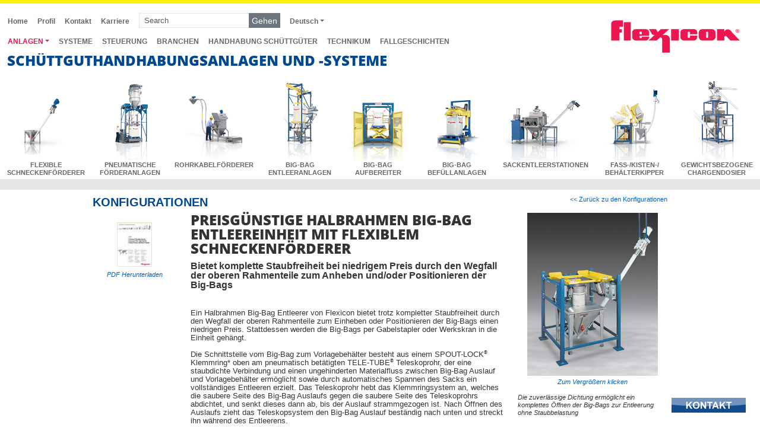

--- FILE ---
content_type: text/html; charset=utf-8
request_url: https://www.flexicondeutschland.de/Anlagen-Systeme-Schuettguthandhabung/Konfigurationen/Konfigurationen.aspx?ID=R-0312
body_size: 10143
content:

<!-- ASP.Net -->
<!DOCTYPE html>
<html lang="de"><!-- InstanceBegin template="/Templates/main.dwt" codeOutsideHTMLIsLocked="false" -->
<head><meta http-equiv="content-type" content="text/html; charset=utf-8" /><meta http-equiv="X-UA-Compatible" content="IE=edge,chrome=1" /><meta name="viewport" content="width=device-width" /><meta name="dcterms.rightsHolder" content="Flexicon Corporation" />
	<!-- InstanceBeginEditable name="doctitle" -->
	<title>
	Preisgünstige Halbrahmen Bulk-Bag Entleereinheit mit flexiblem Schneckenförderer
</title>
	<!-- InstanceEndEditable -->
    <link rel="stylesheet" type="text/css" href="/assets/css/flexicon-stylesDE.min.css" fetchpriority="high" /><link rel="shortcut icon" href="/favicon.ico" type="image/x-icon" />
	<!-- InstanceBeginEditable name="head" -->
	<base href="/Anlagen-Systeme-Schuettguthandhabung/Konfigurationen/" />
	<!-- InstanceEndEditable -->
    <!-- Google Tag Manager -->
	<script>(function(w,d,s,l,i){w[l]=w[l]||[];w[l].push({'gtm.start':
    new Date().getTime(),event:'gtm.js'});var f=d.getElementsByTagName(s)[0],
    j=d.createElement(s),dl=l!='dataLayer'?'&l='+l:'';j.async=true;j.src=
    'https://www.googletagmanager.com/gtm.js?id='+i+dl;f.parentNode.insertBefore(j,f);
    })(window,document,'script','dataLayer','GTM-P783Q8F');</script>
    <!-- End Google Tag Manager -->

<meta name="Keywords" content="Bulk-Bag Entleerstationen,Flexible Schneckenförderer,Hygienischer Aufbau und Öberflächen" />

<link rel="canonical" href="https://www.flexicondeutschland.de/Anlagen/0/R-0312/Preisgünstige-Halbrahmen-Bulk-Bag-Entleereinheit-mit-flexiblem-Schneckenförderer" />
<meta name="Description" content="Ein Halbrahmen Big-Bag Entleerer von Flexicon bietet trotz kompletter Staubfreiheit durch den" />
<meta property="og:type" content="website" />
<meta property="og:site_name" content="Flexicon Corporation" />
<meta property="og:title" content="Preisgünstige Halbrahmen Bulk-Bag Entleereinheit mit flexiblem Schneckenförderer" />
<meta property="og:url" content="https://www.flexicondeutschland.de/Anlagen-Systeme-Schuettguthandhabung/Konfigurationen/Konfigurationen.aspx?ID=R-0312" />
<meta property="og:image" content="https://www.flexicondeutschland.de/Anlagen-Systeme-Schuettguthandhabung/Konfigurationen/images/large/R-0312.jpg" />
<meta name="twitter:card" content="summary_large_image" />
<meta name="twitter:title" content="Preisgünstige Halbrahmen Bulk-Bag Entleereinheit mit flexiblem Schneckenförderer" />
<meta name="twitter:image" content="https://www.flexicondeutschland.de/Anlagen-Systeme-Schuettguthandhabung/Konfigurationen/images/large/R-0312.jpg" /></head>
<body>
	<div class="yellowbar"></div>
	<header data-role="header">
		<div class="top-nav">
			<div class="js-include" title="/includes/header.html"></div>
		</div>
		<div class="js-include" title="/includes/product_navigation.html"></div>
	</header>
	<div class="sub-navigation">
		<div class="sub-navigation-container">
		<!-- InstanceBeginEditable name="sub-navigation" -->	
		<!-- InstanceEndEditable -->
		</div>
	</div>	
	<!-- InstanceBeginEditable name="Content" -->	
	<div class="container" data-role="content">		
		<div class="row">		
			<div class="col-12">
				<div class="row">		
					<div class="col-md-8">
						<h2>KONFIGURATIONEN</h2>
					</div>		
					<div class="col-md-4 small text-end"><a href="Konfigurationen.html">&lt;&lt; Zur&uuml;ck zu den Konfigurationen</a></div>		
				</div>		
				<div class="row">
					<div class="col-lg-2 small caption">
						<p class="text-center">
			                <form method="post" action="./Konfigurationen.aspx?ID=R-0312" id="ctl00">
<div class="aspNetHidden">
<input type="hidden" name="__EVENTTARGET" id="__EVENTTARGET" value="" />
<input type="hidden" name="__EVENTARGUMENT" id="__EVENTARGUMENT" value="" />
<input type="hidden" name="__VIEWSTATE" id="__VIEWSTATE" value="/[base64]/TJYMAy7T9M=" />
</div>

<script type="text/javascript">
//<![CDATA[
var theForm = document.forms['ctl00'];
if (!theForm) {
    theForm = document.ctl00;
}
function __doPostBack(eventTarget, eventArgument) {
    if (!theForm.onsubmit || (theForm.onsubmit() != false)) {
        theForm.__EVENTTARGET.value = eventTarget;
        theForm.__EVENTARGUMENT.value = eventArgument;
        theForm.submit();
    }
}
//]]>
</script>


<script src="/WebResource.axd?d=BAD9BU4abMBFO-KKylQKfKIlRp6W3cIudEg9q5KsFeIepiMi4Ct3gqWRYsMJRBYHY9dL8XmW16uVu0TUIHRcySLfPZnKwkDoK9OE43iaGTc1&amp;t=638901627720898773" type="text/javascript"></script>


<script src="/ScriptResource.axd?d=GiORwB-XCdasFIaXzR5lbrUS9FGmaq5xC1zpUL_zlS6TXXOZVhatPXfraT-IO34PtLA5DxA00QM2TPjUOeFUROeXTz_Xbe4YsS3vlSNic6MbnkjRf7YNlZzR77lCdcsk-oTSJia6tMHcgbDb-x-vqzAHkmfGDh15PPF5bX1HmCr7jUPro-bqCrCL_R7MRJLY0&amp;t=32e5dfca" type="text/javascript"></script>
<script type="text/javascript">
//<![CDATA[
if (typeof(Sys) === 'undefined') throw new Error('ASP.NET Ajax client-side framework failed to load.');
//]]>
</script>

<script src="/ScriptResource.axd?d=9DcQ-F7uwNmt3qjtaiKNOitpdoYs11IqwA9TfbWRAZav4SFnif34NJiPp6sVA4bOwgMe9tNiGmmq-8s83xFIrjYPFyc5wgixrTUpYeIKnLnHJQklRsCZ75b9AHM6cEm_r4xM2s1jBpahXyo1Wy2cARZ684SoLsBUmMg9fzNfOcsUoEHMsgshwASMNS9m5lyq0&amp;t=32e5dfca" type="text/javascript"></script>
<div class="aspNetHidden">

	<input type="hidden" name="__VIEWSTATEGENERATOR" id="__VIEWSTATEGENERATOR" value="A6633F80" />
	<input type="hidden" name="__EVENTVALIDATION" id="__EVENTVALIDATION" value="/wEdAATC3VngN9agGnJwgFoEIVYw599wBCaQszVTKZjnwnqycNGFp2mgYTLEebfj1jKiL6xJJfgXjAclDv9gkk1kSZFdLy+ZCZm/vylEOBB1VQ4etQjx9Oev3M08VPzjrHzqKCM=" />
</div>
    <script type="text/javascript">
//<![CDATA[
Sys.WebForms.PageRequestManager._initialize('ucPDFViewer$PDFScriptManager', 'ctl00', ['tucPDFViewer$updatePanelPDF','ucPDFViewer_updatePanelPDF'], ['ucPDFViewer$btnPostPardot','ucPDFViewer_btnPostPardot','ucPDFViewer$lbtnPostPardotF','ucPDFViewer_lbtnPostPardotF'], [], 90, '');
//]]>
</script>

    <div id="ucPDFViewer_updatePanelPDF">
				
			<div id="ucPDFViewer_p1" class="text-center">
		
            	<p><input type="image" name="ucPDFViewer$btnPostPardot" id="ucPDFViewer_btnPostPardot" class="img-fluid mb-1 border" src="/Anlagen-Systeme-Schuettguthandhabung/Konfigurationen/images/tech_art_thumb.jpg" alt="Print-Ready PDF" onclick="openPDF();" style="height:75px;" />                   
            	<br />						 
            	<a onclick="openPDF();" id="ucPDFViewer_lbtnPostPardotF" href="javascript:__doPostBack(&#39;ucPDFViewer$lbtnPostPardotF&#39;,&#39;&#39;)">PDF Herunterladen</a></p>
			
	</div>
			
        
</div>  
    <input name="ucPDFViewer$hfPDFLink" type="hidden" id="ucPDFViewer_hfPDFLink" value="/Anlagen-Systeme-Schuettguthandhabung/Konfigurationen/General/R-0312/PDF/R-0312.pdf" /> 
</form>

<script type="text/javascript">
    function openPDF() {
        var pdfPath = document.getElementById('ucPDFViewer_hfPDFLink').value;
        window.open(pdfPath, '_blank');
    }
	 window.dataLayer = window.dataLayer || [];
		 window.dataLayer.push({ 
		 'ArtID': 'R-0312',
		 'ArtCompany': 'Preisgünstige Halbrahmen Bulk-Bag Entleereinheit mit flexiblem Schneckenförderer'
		 });
</script>
						</p>
					</div>	
					<div class="col-lg-10">
						<div id="extHTML" class="row"><div class='col-sm-8'>
<h1 class='artHeading' style="color: rgba(0,0,0,.8);">Preisg&#252;nstige Halbrahmen Big-Bag Entleereinheit mit flexiblem Schneckenf&#246;rderer</h1><span>



<h4 class='artSubheading'>Bietet komplette Staubfreiheit bei niedrigem Preis durch den Wegfall der oberen Rahmenteile zum Anheben und/oder Positionieren der Big-Bags<br></h4><h4 class='artSubheading'><br></h4><span class='artText'>Ein Halbrahmen Big-Bag Entleerer von Flexicon bietet trotz kompletter Staubfreiheit durch den Wegfall der oberen Rahmenteile zum Einheben oder Positionieren der Big-Bags einen niedrigen Preis. Stattdessen werden die Big-Bags per Gabelstapler oder Werkskran in die Einheit geh&#228;ngt.<br><br>

Die Schnittstelle vom Big-Bag zum Vorlagebeh&#228;lter besteht aus einem SPOUT-LOCK<sup>&reg;</sup> Klemmring* oben am pneumatisch bet&#228;tigten TELE-TUBE<sup>&reg;</sup> Teleskoprohr, der eine staubdichte Verbindung und einen ungehinderten Materialfluss zwischen Big-Bag Auslauf und Vorlagebeh&#228;lter erm&#246;glicht sowie durch automatisches Spannen des Sacks ein vollst&#228;ndiges Entleeren erzielt. Das Teleskoprohr hebt das Klemmringsystem an, welches die saubere Seite des Big-Bag Auslaufs gegen die saubere Seite des Teleskoprohrs abdichtet, und senkt dieses dann ab, bis der Auslauf strammgezogen ist. Nach &#214;ffnen des Auslaufs zieht das Teleskopsystem den Big-Bag Auslauf best&#228;ndig nach unten und streckt ihn w&#228;hrend des Entleerens.<br><br>

Die sehr zuverl&#228;ssige Dichtung zwischen Big-Bag Auslauf und Klemmring erm&#246;glicht ein vollst&#228;ndiges &#214;ffnen des Auslaufs und somit eine schnellstm&#246;gliche Entleerung s&#228;mtlicher g&#228;ngigen Big-Bag Auslaufdurchmesser ohne den sonst n&#246;tigen Einsatz von Irisblenden zur Eind&#228;mmung der Staubbelastung durch lose, in den Einf&#252;lltrichter eingef&#252;hrte, Sackausl&#228;sse.<br><br>

In bestimmten Zeitabst&#228;nden heben und senken die ebenfalls installierten FLOW-FLEXER<sup>&reg;</sup> Walkeinrichtungen die gegen&#252;berliegenden Big-Bag Unterseiten, lockern das verdichtete Material und unterst&#252;tzen dadurch den freien Materialfluss in den Big-Bag Auslauf. Entleert sich der Big-Bag, verl&#228;ngert sich der Hub der Walkeinrichtungen und hebt die Unterseite des Sacks zur vollst&#228;ndigen Entladung zu einer steilen V-Form an.<br><br>

Der Zwischenbeh&#228;lter ist mit pneumatischen Flie&#223;hilfen und einem optionalen flexiblen Schneckenf&#246;rderer (auch Schrauben-, Spindel-, Spiral- oder Helixf&#246;rderer genannt) ausgestattet, der frei oder schwer flie&#223;endes Sch&#252;ttgut nach oben f&#246;rdert, einschlie&#223;lich Produkten, die kompaktieren, agglomerieren, schmieren, ihr Volumen ver&#228;ndern oder fluidisieren, ohne dass Mischprodukte separiert werden.<br><br>

Weitere Optionen schlie&#223;en ein POWER-CINCHER<sup>&reg;</sup> Drosselorgan* ein, welches den Big-Bag Auslauf konzentrisch zuklemmt, um ein leckagefreies Wiederverschlie&#223;en teilentleerter Big-Bags zu erm&#246;glichen, sowie einen BAG-VAC<sup>&reg;</sup> Staubabscheider, der einen Unterdruck in einem abgedichteten System erzeugt, durch den die leeren S&#228;cke vor dem Abh&#228;ngen und Verschlie&#223;en kompaktiert werden und auf diese Weise Staubbelastungen vermeidet, die beim manuellen Zusammenlegen leerer Big-Bags an der Tagesordnung sind.<br><br>

Die Vollrahmen Big-Bag Entleerer von Flexicon schlie&#223;en die BFF-Serie mit Hebe- bzw. Tragerahmen zur Aufgabe von Big-Bags mit dem Gabelstapler sowie die BFC-Serie mit Laufkatze und elektrischem Flaschenzug zur Big-Bag Aufgabe ohne Gabelstapler ein.<br><br>

Die Ausf&#252;hrung ist aus Normalstahl mit dauerhafter Industrielackierung oder aus Edelstahl unter Einhaltung der aktuellen Normen der Chemie-, Lebensmittel-, Milch- und Pharmaindustrie.<br><br>

* Patentiert oder zum Patent angemeldet.<br>

</span></span><br><br></div>

<div class='col-sm-4 caption small text-center'>
<div class='zoom'><a href="#" class='text-center' rel="nofollow" data-href="/Anlagen-Systeme-Schuettguthandhabung/Konfigurationen/images/large/R-0312.jpg"><img src="/Anlagen-Systeme-Schuettguthandhabung/Konfigurationen/images/medium/R-0312_med.jpg" alt='Preisgünstige Halbrahmen Bulk-Bag Entleereinheit mit flexiblem Schneckenförderer' class="img-fluid mb-1"><br>Zum Vergr&ouml;&szlig;ern klicken</a></div><div class='text-start'></div><br><div class='text-start'>Die zuverl&#228;ssige Dichtung erm&#246;glicht ein komplettes &#214;ffnen der Big-Bags zur Entleerung ohne Staubbelastung</div><br>

</div>

<div class="col-12 text-end" style="font-size:9px;color:#CCCCCC;">R-0312</div></div>	
					</div>						
				</div>			
			</div>			
		</div>	
	</div>
	<input name="prospect_idF" type="hidden" id="prospect_idF" />
	<input name="notesF" type="hidden" id="notesF" />
	<input name="scoreF" type="hidden" id="scoreF" />
	<input name="akeyF" type="hidden" id="akeyF" />
	<input name="ukeyF" type="hidden" id="ukeyF" />
	
	<!-- InstanceEndEditable -->
	<footer data-role="footer">
		<div class="js-include" title="/includes/footer_copyright.html"></div>		
	</footer>
	<script src="/assets/js/flexicon-bundleDE.min.js" fetchpriority="high"></script>
	<!-- InstanceBeginEditable name="bottom_script" -->
	<script type="text/javascript" language="JavaScript">
		retrieveConfigHTML();
		initPrettyPhoto();
	</script>
	<!-- InstanceEndEditable -->
    <!-- Google Tag Manager (noscript) -->
    <noscript><iframe src="https://www.googletagmanager.com/ns.html?id=GTM-P783Q8F"
    height="0" width="0" style="display:none;visibility:hidden"></iframe></noscript>
    <!-- End Google Tag Manager (noscript) -->
</body>
<!-- InstanceEnd --></html>

--- FILE ---
content_type: text/html
request_url: https://www.flexicondeutschland.de/includes/header.html
body_size: 3038
content:
<script src="//inc.freefind.com/inc/ffse-overlay.min.js" async></script>  
<div class="container-fluid">
	<div class="row">
		<div class="col-12 d-block d-lg-none">	
			<div class="row">
				<div class="col"><a href="/"><img src="/images/flexicon_logo_sm.png" alt="Flexicon logo" width="169" height="50" class="img-fluid" ></a></div>
				<div class="col-auto">
					<nav class="navbar d-block d-lg-none d-xl-none">
					    <a class="navbar-brand" href="#" data-bs-toggle="offcanvas" data-bs-target="#offcanvasNavbar">MENU</a>
					    <button class="navbar-toggler" type="button" data-bs-toggle="offcanvas" data-bs-target="#offcanvasNavbar" aria-controls="offcanvasNavbar" aria-label="Toggle navigation">
					    	<span class="navbar-toggler-icon"></span>
					    </button>
					    <div class="offcanvas offcanvas-end" tabindex="-1" id="offcanvasNavbar" aria-labelledby="offcanvasNavbarLabel">
					      	<div class="offcanvas-header pb-0">
					        	<h5 class="offcanvas-title" id="offcanvasNavbarLabel">Menu</h5>
					        	<button type="button" class="btn-close" data-bs-dismiss="offcanvas" aria-label="Close"></button>
					      	</div>
					      	<div class="offcanvas-body">
					        	<ul class="navbar-nav justify-content-end flex-grow-1 pe-3">
							        <li><a class="dropdown-item" href="/">HOME</a></li>
									<li><a class="dropdown-item" href="/Kontakt/Kontakt.aspx?ID=1">KONTAKT</a></li>	
									<li><a class="dropdown-item" href="/Anlagen-Systeme-Schuettguthandhabung/">ANLAGEN</a></li>	
									<ul style="list-style:none;">
										<li><a class="dropdown-item" href="/Anlagen-Systeme-Schuettguthandhabung/Flexible-Schneckenfoerderer/">- Flexible Schneckenf&ouml;rderer</a></li>
										<li><a class="dropdown-item" href="/Anlagen-Systeme-Schuettguthandhabung/Pneumatische-Foerdersysteme/">- Pneumatische F&ouml;rderanlagen</a></li>
										<li><a class="dropdown-item" href="/Anlagen-Systeme-Schuettguthandhabung/Rohrkabelfoerderer/">- Rohrkabelf&ouml;rderer</a></li>
										<li><a class="dropdown-item" href="/Anlagen-Systeme-Schuettguthandhabung/Big-Bag-Entleerstationen/">- Big-Bag Entleeranlagen</a></li>
										<li><a class="dropdown-item" href="/Anlagen-Systeme-Schuettguthandhabung/Big-Bag-Aufbereiter/">- Big-Bag Aufbereiter</a></li>
										<li><a class="dropdown-item" href="/Anlagen-Systeme-Schuettguthandhabung/Big-Bag-Befuellanlagen/">- Big-Bag Bef&uuml;llanlagen</a></li>
										<li><a class="dropdown-item" href="/Anlagen-Systeme-Schuettguthandhabung/Sackentleerstationen/">- Sackentleerstationen</a></li>
										<li><a class="dropdown-item" href="/Anlagen-Systeme-Schuettguthandhabung/Fass-Kisten-Behaelterkipper/">- Fass-/Kisten-/Beh&auml;lterkipper</a></li>
										<li><a class="dropdown-item" href="/Anlagen-Systeme-Schuettguthandhabung/Gewichtsbezogene-Chargendosier/">- Gewichtsbezogene Chargendosier</a></li>
										<li><a class="dropdown-item" href="/Anlagen-Systeme-Schuettguthandhabung/Hygienischer-Aufbau-Oeberflaechen/">- Hygienischer Aufbau und &Ouml;berfl&auml;chen</a></li>
										<li><a class="dropdown-item" href="/Anlagen-Systeme-Schuettguthandhabung/Massgeschneiderte-Systeme/">- Ma&szlig;geschneiderte Systemes</a></li>
										<li><a class="dropdown-item" href="/Anlagen-Systeme-Schuettguthandhabung/Digital-Programmierbare-Steuerungen/">- Digital Programmierbare Steuerungen</a></li>
									</ul>
									<li><a class="dropdown-item" href="/Anlagen-Systeme-Schuettguthandhabung/Massgeschneiderte-Systeme/">SYSTEME</a></li>
									<li><a class="dropdown-item" href="/Anlagen-Systeme-Schuettguthandhabung/Digital-Programmierbare-Steuerungen/">STEUERUNG</a></li>
									
									<li><a class="dropdown-item" href="/Technikum/Technikum.html">TECHNIKUM</a></li>
									<li><a class="dropdown-item" href="/Belieferte-Branchen/Belieferte-Branchen.html">BRANCHEN</a></li>
									<li><a class="dropdown-item" href="/Handhabung-Schuettgueter/Handhabung-Schuettgueter.html">HANDHABUNG SCH&Uuml;TTG&Uuml;TER</a></li>
									<li><a class="dropdown-item" href="/Artikel/Fallgeschichten">FALLGESCHICHTEN</a></li>
									<li><a class="dropdown-item" href="/Profil/Profil.html">PROFIL</a></li>					
									<li><a class="dropdown-item" href="/Karriere/Karriere.aspx">KARRIERE</a></li>
					        	</ul>
					      </div>
					  	</div>
					</nav>
					<script>
					mobilenav_hot()
					</script>
				</div>
			</div>
			<div class="row mt-2 mb-4">
				<div class="col" style="min-width:190px;">
				<form action="https://search.freefind.com/find.html">
				<input type="hidden" name="si" value="21854828">
				<input type="hidden" name="pid" value="r">
				<input type="hidden" name="lang" value="de">
				<input type="hidden" name="n" value="0">
				<input type="hidden" name="_charset_" value="">
				<input type="hidden" name="bcd" value="&#247;">
					<div class="input-group">
						<input class="form-control hdr-input mr-2" type="search" placeholder="Search" name="query" id="query">
					    <button class="btn btn-secondary p-1 hdr-btn rounded-0" type="submit">Gehen</button>
					</div>
				</form>
				</div>
				<div class="col-auto">  
			    <form  onchange="window.location.href=this.value">
					<select name="swLang" class="form-control hdr-input">
						<option value="https://www.flexicon.com" selected="selected">Deutsch</option>
						<option value="https://www.flexicon.co.id">Bahasa</option>
						<option value="https://www.flexicon.com">English</option>
						<option value="https://www.flexicon.es">Espa&ntilde;ol</option>
						<option value="https://www.flexicon.fr">Fran&ccedil;ais</option>
					</select>
				</form>
				</div>
			</div>
		</div>
		<div class="col-lg">
			<nav class="navbar navbar-expand navbar-light bg-white d-none d-lg-block py-0">
			  <div class="collapse navbar-collapse flex-column align-items-start" id="navbarToggler">
			    <ul class="navbar-nav header-nav mt-3">
			      	<li class="nav-item"><a class="nav-link header-items" href="/">Home</a></li>
			      	<li class="nav-item"><a class="nav-link header-items" href="/Profil/Profil.html">Profil</a></li>
			      	<li class="nav-item"><a class="nav-link header-items" href="/Kontakt/Kontakt.aspx">Kontakt</a></li>
			      	<li class="nav-item"><a class="nav-link header-items" href="/Karriere/Karriere.aspx">Karriere</a></li>
			      	<li class="nav-item">
						<form class="m-2 my-lg-0" action="https://search.freefind.com/find.html">
							<input type="hidden" name="si" value="21854828">
							<input type="hidden" name="pid" value="r">
							<input type="hidden" name="lang" value="de">
							<input type="hidden" name="n" value="0">
							<input type="hidden" name="_charset_" value="">
							<input type="hidden" name="bcd" value="&#247;">
							<div class="input-group">
								<input class="form-control form-control-sm hdr-input mr-2 rounded-0" type="search" placeholder="Search" name="query" id="query">
							    <button class="btn btn-secondary p-2 p-lg-1 hdr-btn rounded-0" type="submit">Gehen</button>
							</div>
						</form>
					</li> 
			     	<li class="nav-item dropdown">
			        	<a class="nav-link nav-link2 dropdown-toggle" role="button" data-bs-toggle="dropdown" aria-expanded="false">Deutsch</a>
					  <ul class="dropdown-menu">
					    <li><a class="dropdown-item" href="https://www.flexicon.co.id">Bahasa</a></li>
					    <li><a class="dropdown-item" href="https://www.flexicon.com">English</a></li>
					    <li><a class="dropdown-item" href="https://www.flexicon.es">Espa&ntilde;ol</a></li>
					    <li><a class="dropdown-item" href="https://www.flexicon.fr">Fran&ccedil;ais</a></li>
					  </ul>
					</li>
			    </ul>
			    <ul class="navbar-nav header-nav">
			      	<li class="nav-item dropdown"><a class="nav-link nav-link2 header-items dropdown-toggle" href="/Anlagen-Systeme-Schuettguthandhabung/" role="button" data-bs-toggle="dropdown" aria-expanded="false">ANLAGEN</a>
					<ul class="dropdown-menu">
						<a class="dropdown-item" href="/Anlagen-Systeme-Schuettguthandhabung/">&Uuml;berblick</a>
						<a class="dropdown-item" href="/Anlagen-Systeme-Schuettguthandhabung/Flexible-Schneckenfoerderer/">- Flexible Schneckenf&ouml;rderer</a>
						<a class="dropdown-item" href="/Anlagen-Systeme-Schuettguthandhabung/Pneumatische-Foerdersysteme/">- Pneumatische F&ouml;rderanlagen</a>
						<a class="dropdown-item" href="/Anlagen-Systeme-Schuettguthandhabung/Rohrkabelfoerderer/">- Rohrkabelf&ouml;rderer</a>
						<a class="dropdown-item" href="/Anlagen-Systeme-Schuettguthandhabung/Big-Bag-Entleerstationen/">- Big-Bag Entleeranlagen</a>
						<a class="dropdown-item" href="/Anlagen-Systeme-Schuettguthandhabung/Big-Bag-Aufbereiter/">- Big-Bag Aufbereiter</a>
						<a class="dropdown-item" href="/Anlagen-Systeme-Schuettguthandhabung/Big-Bag-Befuellanlagen/">- Big-Bag Bef&uuml;llanlagen</a>
						<a class="dropdown-item" href="/Anlagen-Systeme-Schuettguthandhabung/Sackentleerstationen/">- Sackentleerstationen</a>
						<a class="dropdown-item" href="/Anlagen-Systeme-Schuettguthandhabung/Fass-Kisten-Behaelterkipper/">- Fass-/Kisten-/Beh&auml;lterkipper</a>
						<a class="dropdown-item" href="/Anlagen-Systeme-Schuettguthandhabung/Gewichtsbezogene-Chargendosier/">- Gewichtsbezogene Chargendosier</a>
						<a class="dropdown-item" href="/Anlagen-Systeme-Schuettguthandhabung/Hygienischer-Aufbau-Oeberflaechen/">- Hygienischer Aufbau und &Ouml;berfl&auml;chen</a>
						<a class="dropdown-item" href="/Anlagen-Systeme-Schuettguthandhabung/Massgeschneiderte-Systeme/">- Ma&szlig;geschneiderte Systemes</a>
						<a class="dropdown-item" href="/Anlagen-Systeme-Schuettguthandhabung/Digital-Programmierbare-Steuerungen/">- Digital Programmierbare Steuerungen</a>
						
					</ul>
			      </li>	  
			      <li class="nav-item"><a class="nav-link nav-link2 header-items" href="/Anlagen-Systeme-Schuettguthandhabung/Massgeschneiderte-Systeme/">SYSTEME</a></li>
			      <li class="nav-item"><a class="nav-link nav-link2 header-items" href="/Anlagen-Systeme-Schuettguthandhabung/Digital-Programmierbare-Steuerungen/">STEUERUNG</a></li>
			      <li class="nav-item"><a class="nav-link nav-link2 header-items" href="/Belieferte-Branchen/Belieferte-Branchen.html">BRANCHEN</a></li>
			      <li class="nav-item"><a class="nav-link nav-link2 header-items" href="/Handhabung-Schuettgueter/Handhabung-Schuettgueter.html">HANDHABUNG SCH&Uuml;TTG&Uuml;TER</a></li>
			      <li class="nav-item"><a class="nav-link nav-link2 header-items" href="/Technikum/Technikum.html">TECHNIKUM</a></li>
			      <li class="nav-item"><a class="nav-link nav-link2 header-items" href="/Artikel/Fallgeschichten">FALLGESCHICHTEN</a></li>
			    </ul>
			  </div>
			</nav>
		</div>
		<div class="col-lg-auto text-right d-none d-lg-block"><a href="/"><img src="/images/flexicon_logo_top.png" width="239" height="83" alt="Flexicon logo" class="img-fluid" /></a></div>
	</div>
	<div class="row">
		<div class="col-12"><h1 class="lh-1">SCH&Uuml;TTGUTHANDHABUNG<wbr>SANLAGEN UND -SYSTEME</h1></div>
	</div>
</div>
		<script type="text/javascript">		
			/******************************************
			The following is the Code to display active states for the header nav. Get the current url and compare
			*******************************************/	
			var current = getRelativePath();			
			basehref = current.substring(0, current.lastIndexOf('/'));			
			$(".header-items").each(function(){
				var href = $(this).attr('href');
				if (current == href){
					$(this).addClass("active");
				}	
				if ((current.indexOf("Papiere")>=0)&&(href.indexOf("Fallgeschichten")>=0)) {
					$(this).addClass("active");
				}	
				if ((current.indexOf("Belieferte-Branchen")>=0)&&(href.indexOf("Belieferte-Branchen")>=0)) {
					$(this).addClass("active");
                }
                if ((current.indexOf("Handhabung-Schuettgueter") >= 0) && (href.indexOf("Handhabung-Schuettgueter") >= 0)) {
                    $(this).addClass("active");
                }
                if ((current.indexOf("Digital-Programmierbare-Steuerungen") >= 0) && (href.indexOf("Digital-Programmierbare-Steuerungen") >= 0)) {
                    $(this).addClass("active");
                }
                if ((current.indexOf("/Anlagen-Systeme-Schuettguthandhabung") >= 0 && current.indexOf("/Anlagen-Systeme-Schuettguthandhabung/Massgeschneiderte-Systeme/") == -1 && current.indexOf("/Anlagen-Systeme-Schuettguthandhabung/Parts.aspx") == -1 && current.indexOf("/Anlagen-Systeme-Schuettguthandhabung/Programmable-Controls/") == -1) && (href == "/Anlagen-Systeme-Schuettguthandhabung/")) {
                    $(this).addClass("active");
				}					
			});
		</script>
		
<a href="/Kontakt/Kontakt.aspx" class="fixed-bottom ms-auto m-4" role="button" style="width:125px;"><img src="/images/Kontakt_btn.png" alt="Kontakt" width="125" height="25" border="0"></a>

--- FILE ---
content_type: text/html
request_url: https://www.flexicondeutschland.de/includes/footer_copyright.html
body_size: 1716
content:
<div class="footer-container container">
	<div class="row justify-content-md-start justify-content-center">
		<div class="col-md-auto col-sm-5 col-6 mb-5" role="navigation">
			<div class="footer-link"><a href="/">HOME</a></div>
			<div class="footer-link"><a href="/Profil/Profil.html">PROFIL</a></div>
			<div class="footer-link"><a href="/Kontakt/Kontakt.aspx">KONTAKT</a></div>
			<div class="footer-link"><a href="/Karriere/Karriere.aspx">KARRIERE</a></div>
			<div class="footer-link"><a href="/Anlagen-Systeme-Schuettguthandhabung/Engineered-Systems/">SYSTEMS</a></div>
			<div class="footer-link"><a href="/Anlagen-Systeme-Schuettguthandhabung/Parts.aspx">PARTS</a></div>
			<div class="footer-link"><a href="/Anlagen-Systeme-Schuettguthandhabung/Programmable-Controls/">CONTROLS</a></div>
			<div class="footer-link"><a href="/Belieferte-Branchen/Belieferte-Branchen.html">BELIEFERTE BRANCHEN</a></div>
			<div class="footer-link"><a href="/Handhabung-Schuettgueter/Handhabung-Schuettgueter.html">HANDHABUNG SCH&Uuml;TTG&Uuml;TER</a></div>
			<div class="footer-link"><a href="/Technikum/Technikum.html">TECHNIKUM</a></div>
			<div class="footer-link"><a href="/Artikel/Fallgeschichtens/index.aspx">FALLGESCHICHTEN</a></div>
		</div>
		<div class="col-md-auto col-sm-5 col-6 mb-5" role="navigation">
			<div class="footer-link"><a href="/Anlagen-Systeme-Schuettguthandhabung/" class="footer-link">ANLAGEN</a></div>
			<div class="footer-link"><a href="/Anlagen-Systeme-Schuettguthandhabung/Flexible-Schneckenfoerderer/">Flexible Schneckenf&ouml;rderer</a></div>
			<div class="footer-link"><a href="/Anlagen-Systeme-Schuettguthandhabung/Pneumatische-Foerdersysteme/">Pneumatische F&ouml;rderanlagen</a></div>
			<div class="footer-link"><a href="/Anlagen-Systeme-Schuettguthandhabung/Rohrkabelfoerderer/">Rohrkabelf&ouml;rderer</a></div>
			<div class="footer-link"><a href="/Anlagen-Systeme-Schuettguthandhabung/Big-Bag-Entleerstationen/">Big-Bag Entleeranlagen</a></div>
			<div class="footer-link"><a href="/Anlagen-Systeme-Schuettguthandhabung/Big-Bag-Aufbereiter/">Big-Bag Aufbereiter</a></div>
			<div class="footer-link"><a href="/Anlagen-Systeme-Schuettguthandhabung/Big-Bag-Befuellanlagen/">Big-Bag Bef&uuml;llanlagen</a></div>
			<div class="footer-link"><a href="/Anlagen-Systeme-Schuettguthandhabung/Sackentleerstationen/">Sackentleerstationen</a></div>
			<div class="footer-link"><a href="/Anlagen-Systeme-Schuettguthandhabung/Fass-Kisten-Behaelterkipper/">Fass-/Kisten-/Beh&auml;lterkipper</a></div>
			<div class="footer-link"><a href="/Anlagen-Systeme-Schuettguthandhabung/Gewichtsbezogene-Chargendosier/">Gewichtsbezogene Chargendosier</a></div>
			<div class="footer-link"><a href="/Anlagen-Systeme-Schuettguthandhabung/Hygienischer-Aufbau-Oeberflaechen/">Hygienischer Aufbau und &Ouml;berfl&auml;chen</a></div>
			<div class="footer-link"><a href="/Anlagen-Systeme-Schuettguthandhabung/Massgeschneiderte-Systeme/">Ma&szlig;geschneiderte Systeme</a></div>
			<div class="footer-link"><a href="/Anlagen-Systeme-Schuettguthandhabung/Digital-Programmierbare-Steuerungen/">Digital Programmierbare Steuerungen</a></div>
		</div>
		<div class="col-auto mb-5 footer-offices">
			<div class="row footer-link">
				<div class="col-6"><a href="mailto:vertrieb@flexiconeurope.de"><img src="/images/CC-1044_Envelope.png" alt="Email" width="14" height="9" /> &nbsp;DEUTSCHLAND</a>:</div>
				<div class="col-6"><a href="tel:+49-173-900-78-76" class="tel_link">+49 173 900 78 76</a></div>
			</div>
			<div class="row footer-link">
				<div class="col-6"><a href="mailto:sales@flexicon.co.uk"><img src="/images/CC-1044_Envelope.png" alt="Email" width="14" height="9" /> &nbsp;GB</a>:</div>
				<div class="col-6"><a href="tel:+44-1227-374710" class="tel_link">+44 (0)1227 374710</a></div>
			</div>
			<div class="row footer-link">
				<div class="col-6"><a href="mailto:ventes@flexicon.fr"><img src="/images/CC-1044_Envelope.png" alt="Email" width="14" height="9" /> &nbsp;FRANKREICH</a>:</div>
				<div class="col-6"><a href="tel:+33-7-61-36-56-12" class="tel_link">+33 (0)7 61 36 56 12</a></div>
			</div>
			<div class="row footer-link">
				<div class="col-6"><a href="mailto:ventas@flexicon.es"><img src="/images/CC-1044_Envelope.png" alt="Email" width="14" height="9" /> &nbsp;SPANIEN</a>:</div>
				<div class="col-6"><a href="tel:+34-930-020-509" class="tel_link">+34 930 020 509</a></div>
			</div>
			<div class="row footer-link">
				<div class="col-6"><a href="mailto:sales@flexicon.com"><img src="/images/CC-1044_Envelope.png" alt="Email" width="14" height="9" /> &nbsp;USA</a>:</div>
				<div class="col-6"><a href="tel:+1-610-814-2400" class="tel_link">+1 610 814 2400</a></div>
			</div>
			<div class="row footer-link">
				<div class="col-6"><a href="mailto:sales@flexicon.co.za"><img src="/images/CC-1044_Envelope.png" alt="Email" width="14" height="9" /> &nbsp;S&Uuml;DAFRIKA</a>:</div>
				<div class="col-6"><a href="tel:+27-41-453-1871" class="tel_link">+27 (0)41 453 1871</a></div>
			</div>
			<div class="row footer-link">
				<div class="col-6"><a href="mailto:sales@flexicon.com.au"><img src="/images/CC-1044_Envelope.png" alt="Email" width="14" height="9" /> &nbsp;AUSTRALIEN</a>:</div>
				<div class="col-6"><a href="tel:+61-7-3879-4180" class="tel_link">+61 (0)7 3879 4180</a></div>
			</div>
			<div class="row footer-link">
				<div class="col-6"><a href="mailto:sales@flexicon.com.sg"><img src="/images/CC-1044_Envelope.png" alt="Email" width="14" height="9" /> &nbsp;SINGAPUR</a>:</div>
				<div class="col-6"><a href="tel:+65-6778-9225" class="tel_link">+65 6778 9225</a></div>
			</div>
			<div class="row footer-link">
				<div class="col-6"><a href="mailto:sales@flexicon.co.id"><img src="/images/CC-1044_Envelope.png" alt="Email" width="14" height="9" /> &nbsp;INDONESIA</a>:</div>
				<div class="col-6"><a href="tel:+62-81-1103-2400" class="tel_link">+62 81 1103 2400</a></div>
			</div>
			<div class="row footer-link">
				<div class="col-6"><a href="mailto:sales@flexicon.com.my"><img src="/images/CC-1044_Envelope.png" alt="Email" width="14" height="9" /> &nbsp;MALAYSIA</a>:</div>
				<div class="col-6"><a href="tel:+60-10-282-2400" class="tel_link">+60 10 282 2400</a></div>
			</div>			
		</div>
		<div class="col-lg mb-5 text-center">
			<a href="/Kontakt/Contact.aspx"><img src="/images/map_sm.png" alt="Contact Us" width="214" height="105" class="img-fluid" /></a>
		</div>
	</div>	
	<div class="footer-copyright mt-3">
		<div class="row">
			<div class="col-md order-md-1 order-sm-2 order-2 mb-5">
				<div><a href="/"><img src="/images/flexicon_logo.png" alt="Flexicon logo" width="217" height="55" /></a></div>
				<div>&copy; Flexicon Corporation | <a href="/Sitemap.aspx">Sitemap</a> | <a href="/Datenschutz.aspx">Datenschutz</a></div>
				<div><i>FLEXICON Corporation verf&uuml;gt weltweit &uuml;ber Eintragungen und ausstehende Antr&auml;ge auf Eintragung des Markenzeichens FLEXICON.</i></div>
			</div>
			<div class="col-md-auto order-md-2 order-sm-1 order-1 text-center mb-5"><!--a href="/Kontakt/Contact.aspx"><img src="/images/Kontakt.png" alt="" width="116" height="55" /></a--></div>
		</div>		
	</div>
</div>